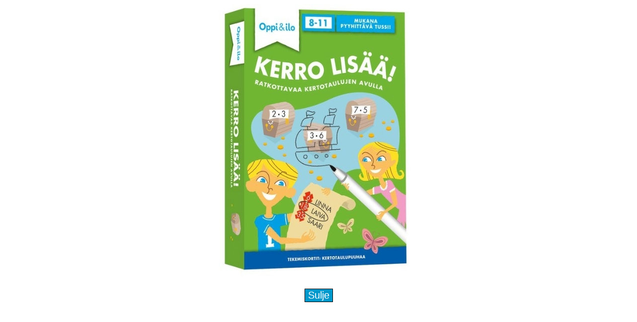

--- FILE ---
content_type: text/html; charset=UTF-8
request_url: https://www.hyvapeli.fi/naytakuva.php?kuva=kuvat/oppi-ja-ilo-kerro-lisaa-tekemiskortit.jpg
body_size: 490
content:
<!DOCTYPE html>
<html>
<head> 
<title>
HyväPeli.fi
</title>
<LINK REL=StyleSheet HREF="inputstyles.css" TYPE="text/css" MEDIA=screen>

</head>
<body>
<script>
window.onload = maxWindow;

function maxWindow()
{
window.moveTo(0,0);


if (document.all)
{
  top.window.resizeTo(screen.availWidth,screen.availHeight);
}

else if (document.layers||document.getElementById)
{
  if (top.window.outerHeight<screen.availHeight||top.window.outerWidth<screen.availWidth)
  {
    top.window.outerHeight = screen.availHeight;
    top.window.outerWidth = screen.availWidth;
  }
}
}
</script>
<center>
<style>
#kuva {
height:90%;
width:auto;
}
</style>
<img id="kuva" src="kuvat/oppi-ja-ilo-kerro-lisaa-tekemiskortit.jpg">
<br><br>
<input type="button" class="btn2" value="Sulje" onClick="javacript: window.close();">
</center>
</body>
</html>
